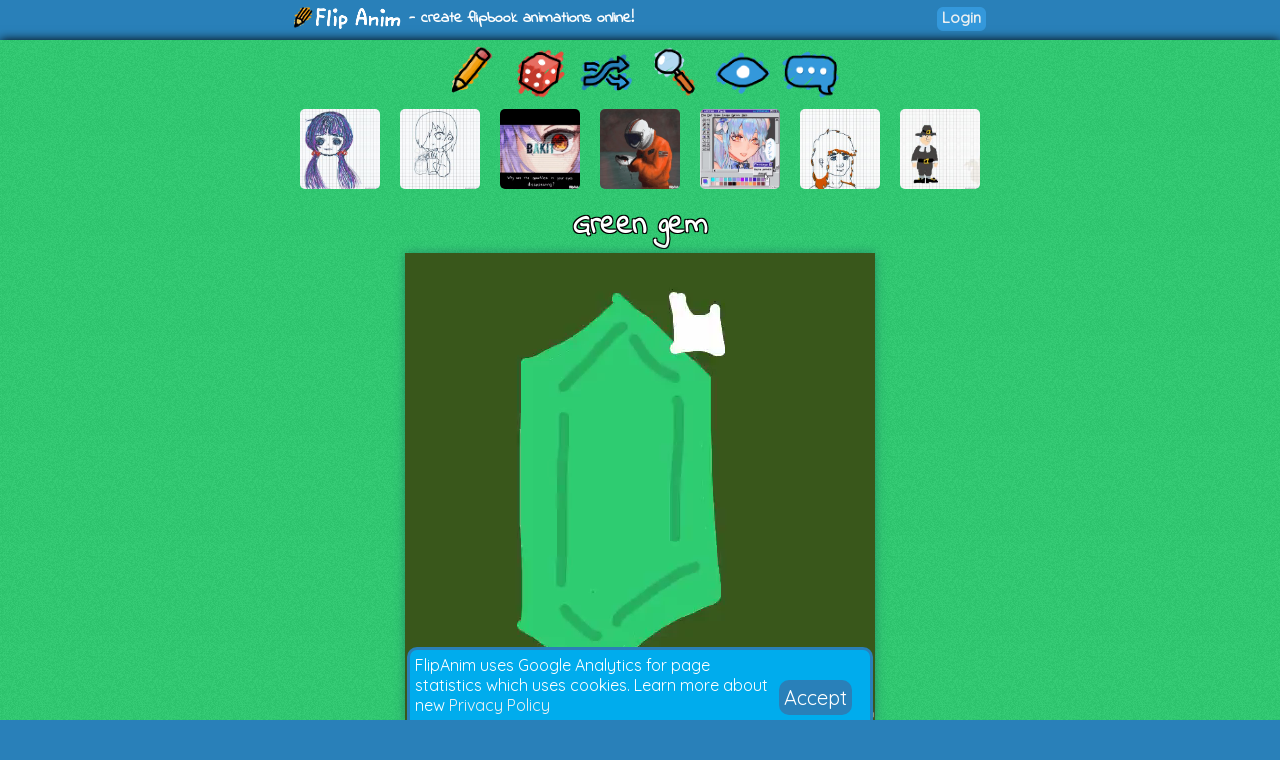

--- FILE ---
content_type: text/html; charset=UTF-8
request_url: https://flipanim.com/anim=bl0xuziv
body_size: 5035
content:
<!DOCTYPE html>
<html>
<head>
	<!-- Google tag (gtag.js) -->
	<script async src="https://www.googletagmanager.com/gtag/js?id=G-0YWYWWLRJG"></script>
	<script>
	  window.dataLayer = window.dataLayer || [];
	  function gtag(){dataLayer.push(arguments);}
	  gtag('js', new Date());

	  gtag('config', 'G-0YWYWWLRJG');
	</script>
	<link rel="icon" href="favicon.ico">
	<meta id="viewport" name="viewport" content="width=device-width, initial-scale=1, maximum-scale=1" />
	<meta name="Description" content="Create flipbook animations online!">
	<meta name="keywords" content="flipanim,flipbook,animations,free,online,animation,animated">
	<meta charset="UTF-8">
	<link href='https://fonts.googleapis.com/css?family=Indie+Flower|Quicksand' rel='stylesheet' type='text/css'>
	<meta property="fb:app_id" content="255131981492510" />
	<meta property="og:title" content="FlipAnim" />
	<meta property="og:description" content="Create flipbook animations online!" />
	<meta name="theme-color" content="#2980b9">
	<title>Green gem - FlipAnim</title>
<link rel='canonical' href='https://flipanim.com/anim=bl0xuziv' />
<meta property='og:site_name' content='FlipAnim' />
<meta property='og:title' content='Green gem - FlipAnim' />
<meta property='og:url' content='https://flipanim.com/anim=bl0xuziv' />
<meta property='og:image' content='https://storage.gra.cloud.ovh.net/v1/AUTH_728ab22ba0c842468a897907be9a7075/flipanim/anim/bl0xuziv.gif' />
<meta property='og:image:secure_url' content='https://storage.gra.cloud.ovh.net/v1/AUTH_728ab22ba0c842468a897907be9a7075/flipanim/anim/bl0xuziv.gif' />
<meta property='og:type' content='video.other' />
<meta property='og:video' content='https://storage.gra.cloud.ovh.net/v1/AUTH_728ab22ba0c842468a897907be9a7075/flipanim/video/bl0xuziv.mp4' />
<meta property='og:video:secure_url' content='https://storage.gra.cloud.ovh.net/v1/AUTH_728ab22ba0c842468a897907be9a7075/flipanim/video/bl0xuziv.mp4' />
<meta property='og:video:type' content='video/mp4' />
<meta property='og:video:duration' content='1' />
<meta property='og:video:width' content='470' />
<meta property='og:video:height' content='470' />
<meta name='twitter:card' content='player' />
<meta name='twitter:site' content='@FlipAnim' />
<meta name='twitter:title' content='Green gem - FlipAnim' />
<meta name='twitter:description' content='FlipAnim - create flipbook animations online!' />
<meta name='twitter:image' content='https://storage.gra.cloud.ovh.net/v1/AUTH_728ab22ba0c842468a897907be9a7075/flipanim/thumb/bl0xuziv.jpg' />
<meta name='twitter:player' content='https://flipanim.com/player?anim=bl0xuziv' />
<meta name='twitter:player:width' content='470' />
<meta name='twitter:player:height' content='470' />
	<link rel="stylesheet" type="text/css" href="styles/style3.css?ver=2"><script src='https://www.google.com/recaptcha/api.js'></script>	
	</head>
<body>
<div id="fb-root"></div>
<script async defer crossorigin="anonymous" src="https://connect.facebook.net/en_US/sdk.js#xfbml=1&version=v18.0&appId=255131981492510"></script>


<div class="header">
	<div class="header_active">
		<span>
			<a href="/">
				<div class="logo"></div>
			</a>
			<span class="logo_text"> - create flipbook animations online!</span>
		</span>
		<span style="float:right;">
			<div style="width: 90px; vertical-align: middle; display: inline-block; position: relative; overflow: hidden;">
				<div class="fb-like" data-href="https://www.facebook.com/FlipAnim" data-width="90" data-layout="button_count" data-action="like" data-size="small" data-share="false"></div>
			</div>
			<a href="login" class="flipButton">Login</a>		</span>
	</div>
</div>

<div id="mainDiv" class="main">

	<div id="mainDivActive" class="main_active">

<!--	
	<div style="text-align: center; font-family: 'Indie Flower'; font-size: 15px; color: #c0392b; font-weight:bold;">
		<a href="http://reddit.com/r/FlipAnim" style="text-align: center; font-family: 'Indie Flower'; font-size: 15px; color: #c0392b; font-weight:bold;">Gallery on /r/FlipAnim</a>
	</div>
-->

	<div class='menu_div' style="vertical-align: middle">
		<a class='flipTooltip' href='/' style="vertical-align: middle;">
			<div class='menu_item' style='background:url("gfx/gfx.png") -0px -320px;'></div>
			<span class='flipTooltiptext'>
				<div class='thumb_title'>Draw animation</div>
			</span>
		</a>
		<a class='flipTooltip' href='/rand' style="vertical-align: middle;">
			<div class='menu_item' style='background:url("gfx/gfx.png") -128px -256px;'></div>
			<span class='flipTooltiptext'>
				<div class='thumb_title'>Random animation</div>
			</span>
		</a>
		<a class='flipTooltip' href='/browse' style="vertical-align: middle;">
			<div class="menu_item" style='background:url("gfx/gfx.png") -192px -256px;'></div>
			<span class='flipTooltiptext'>
				<div class='thumb_title'>Browse animations</div>
			</span>
		</a>
		<div style="display:inline-block; height:64px;">
			<input id="searchInput" type="text" placeholder="Search..." style="border-radius:10px; border:2px solid; border-color: #27ae60; padding: 5px; vertical-align: middle; display: none;">
			<a id="searchButton" class='flipTooltip' href='' style="vertical-align: middle;">
				<div class="menu_item" style='background:url("gfx/gfx.png") -256px -256px;'></div>
				<span class='flipTooltiptext'>
					<div class='thumb_title'>Search animations</div>
				</span>
			</a>
		</div>
		<a id='almightyEye' class='flipTooltip' href='/followed' style="vertical-align: middle;">
			<div class="menu_item" style='background:url("gfx/gfx.png") -320px -64px;'>
			</div>
			<span class='flipTooltiptext'>
				<div class='thumb_title'>Followed users</div>
			</span>
		</a>
		<a class='flipTooltip' href='/comments' style="vertical-align: middle;">
			<div class="menu_item" style='background:url("gfx/gfx.png") -64px -320px;'></div>
			<span class='flipTooltiptext'>
				<div class='thumb_title'>Latest comments</div>
			</span>
		</a>
	</div>
	
	<script>
		function search() {
			window.location.href = "/search?text="+encodeURIComponent(searchInput.value);
		}
	
		searchButton.addEventListener("click",function(evt) {
				if (searchInput.style.display == "none") {
					searchInput.style.display = "inline";
					searchInput.focus();
				} else {
					if (searchInput.value=="") {
						searchInput.style.display = "none";
					} else {
						search();
					}
				}
				evt.preventDefault();
			}
		);
		
		searchInput.addEventListener("keyup",function(evt) {
			if(event.keyCode == 13){
				search();
			}
		});
	</script>

<div class='thumb_div'><a class='flipTooltip' style='margin-left:10px; margin-right:10px;' href='anim=vnRr2CbF'>
                <img class='thumb_img' src='//flipanim.com/thumb/v/n/vnRr2CbF.jpg'></img>
                <span class='flipTooltiptext'>
                    <div class='thumb_title'>Untitled</div>
                    <div class='thumb_author'>by. Anonymous</div>
                </span>
            </a><a class='flipTooltip' style='margin-left:10px; margin-right:10px;' href='anim=1EEiav2v'>
                <img class='thumb_img' src='//flipanim.com/thumb/1/e/1EEiav2v.jpg'></img>
                <span class='flipTooltiptext'>
                    <div class='thumb_title'>13/02/17</div>
                    <div class='thumb_author'>by. tsuru0017</div>
                </span>
            </a><a class='flipTooltip' style='margin-left:10px; margin-right:10px;' href='anim=0ow25b4g'>
                <img class='thumb_img' src='//storage.gra.cloud.ovh.net/v1/AUTH_728ab22ba0c842468a897907be9a7075/flipanim/thumb/0ow25b4g.jpg'></img>
                <span class='flipTooltiptext'>
                    <div class='thumb_title'>８６</div>
                    <div class='thumb_author'>by. sharkblade900</div>
                </span>
            </a><a class='flipTooltip' style='margin-left:10px; margin-right:10px;' href='anim=45zsu5v5'>
                <img class='thumb_img' src='//storage.gra.cloud.ovh.net/v1/AUTH_728ab22ba0c842468a897907be9a7075/flipanim/thumb/45zsu5v5.jpg'></img>
                <span class='flipTooltiptext'>
                    <div class='thumb_title'>I wanna be an astronaut</div>
                    <div class='thumb_author'>by. ---o---</div>
                </span>
            </a><a class='flipTooltip' style='margin-left:10px; margin-right:10px;' href='anim=putsws6q'>
                <img class='thumb_img' src='//storage.gra.cloud.ovh.net/v1/AUTH_728ab22ba0c842468a897907be9a7075/flipanim/thumb/putsws6q.jpg'></img>
                <span class='flipTooltiptext'>
                    <div class='thumb_title'>paint</div>
                    <div class='thumb_author'>by. proxarius</div>
                </span>
            </a><a class='flipTooltip' style='margin-left:10px; margin-right:10px;' href='anim=Y33D8kF0'>
                <img class='thumb_img' src='//flipanim.com/thumb/y/3/Y33D8kF0.jpg'></img>
                <span class='flipTooltiptext'>
                    <div class='thumb_title'>thepapersandwich as an avatar</div>
                    <div class='thumb_author'>by. Beck-o</div>
                </span>
            </a><a class='flipTooltip' style='margin-left:10px; margin-right:10px;' href='anim=PVMsZvLb'>
                <img class='thumb_img' src='//flipanim.com/thumb/p/v/PVMsZvLb.jpg'></img>
                <span class='flipTooltiptext'>
                    <div class='thumb_title'>Turkey throw down</div>
                    <div class='thumb_author'>by. Anim8r</div>
                </span>
            </a></div>
		
		<div id="reportWindow" style="display: none; left: 0px; top: 0px; width:100%; height:100%; position: absolute;  z-index: 1000;">
			<input type="hidden" id="animName" name="animName" value="bl0xuziv"></input>
			<input type="hidden" id="animThumbUrl" name="animThumbUrl" value="//storage.gra.cloud.ovh.net/v1/AUTH_728ab22ba0c842468a897907be9a7075/flipanim/thumb/bl0xuziv.jpg"></input>
			<div style="background-color:#000000;opacity: 0.5; top:0px; left:0px; width:100%; height:100%;"></div>
			<div id="reportWindowBody" class="reportWindowBody">
				<div id="reportBody">
					<div style="font-family: 'Indie Flower'; font-size: 30px;">Report animation reason:</div>
					<div style="text-align:left;margin-left:100px;margin-right:100px;margin-top:10px;">
						<div class="report_option"><label><input type="radio" name="reportType" value="nsfw" checked></input><span>Not marked as 18+</span></label></div><div class="report_option"><label><input type="radio" name="reportType" value="other"></input><span>Other</span></label></div>					</div>
					<div class="report_option"><textarea id="reportMsg" name="reportMsg" style="margin:10px;width:50%; height:50px;" maxlength="250" placeholder="Details... (optional)"></textarea></div>
					<div style="margin:10px;">
						<div id="reportButtonActive" class="upload_button_active" style="background-color:#f1c40f;" >Report</div>
						<div id="reportButtonCancel" class="upload_button_cancel">Cancel</div>
					</div>
					<div style="font-family: 'Indie Flower'; font-size: 15px;">Thank you for reporting any inappropriate animations!</div>
				</div>
				<div id="reportThanks" style="display:none">
					<div style="font-family: 'Indie Flower'; font-size: 30px;">Thank you! :)</div>
					<div style="margin:10px;">
						<div id="reportButtonOk" class="upload_button_active">Close</div>
					</div>
					<div style="font-family: 'Indie Flower'; font-size: 15px;">Your report will be soon checked.</div>
				</div>
			</div>
		</div>

		<div id="moreWindow" style="display: none; left: 0px; top: 0px; width:100%; height:100%; position: absolute;  z-index: 1000;">
			<div style="background-color:#000000;opacity: 0.5; top:0px; left:0px; width:100%; height:100%;"></div>
			<div class="reportWindowBody">
				<div>
					<div style="font-family: 'Indie Flower'; font-size: 30px;">Animation options:</div>
					<div style="margin:10px;">
											</div>
					<div style="margin:10px;">
						<div id="moreButtonCancel" class="upload_button_active" style="font-size: 30px;">Cancel</div>
					</div>
				</div>
			</div>
		</div>

		<div style="text-align: center;">
			<div class='anim_title'>
			Green gem			</div>
		</div>
		
		<div class='animContainer'><div id='animView' class='anim_view'><div class='spinner'></div><video id='animGif' class='animGif animVideo' src='//storage.gra.cloud.ovh.net/v1/AUTH_728ab22ba0c842468a897907be9a7075/flipanim/video/bl0xuziv.mp4' type='video/mp4' autoplay='autoplay' muted='muted' loop='loop' playsinline></div></div>
		<div class="viewer_center_box" style="margin-bottom: 2px; ">
			<div style="width: 100%; position: relative; opacity: 0.8;">
				<div id="animationProgress" style="width: 0%; height: 5px; position: relative; background-color: #27ae60; border-radius: 5px;">
				</div>
			</div>
		</div>

		<script>
			function startProgressBar() {
				animationProgress.style.animationDuration="400ms";
				animationProgress.className="animationProgressBar";
			}

					</script>
		
		<div class="viewer_center_box">
			<div style="display:inline-block;">
								<a href='login' class='mini_button likeButton'>
							<div title='Likes' class='likeIcon'>1</div>
							Like
						</a>				<a id="downloadGif" class="mini_button" style="background-color: #3498db;" href="//storage.gra.cloud.ovh.net/v1/AUTH_728ab22ba0c842468a897907be9a7075/flipanim/anim/bl0xuziv.gif" download="flipanim.com-bl0xuziv.gif">GIF</a>
								<div id="reportButton" class="mini_button report_button">Report</div>
							</div>

			<div style="float:right; text-align: right;">
				<div class="anim_author">by: 
				<a href='profile?name=Malena1'>Malena1 <img src='//storage.gra.cloud.ovh.net/v1/AUTH_728ab22ba0c842468a897907be9a7075/flipanim/avatar/sllmy8it.avatar.gif' class='avatar_small' /></a> <a href='login' class='mini_button watchButton'>
								<div title='Watch' class='watchIcon'></div>
								<span></span><span>0</span>
							</a>				</div>
				<div class="anim_date" title="02:40">
				11.03.2020				</div>
			</div>
		</div>

		<script>
			function fbFeed() {
				FB.ui({
					method: 'feed',
					link: 'https://flipanim.com/anim=bl0xuziv',
					caption: 'Flipbook animation created at FlipAnim.com'
				}, function(response){});
			}
		
			function fbSend() {
				FB.ui({
					method: 'send',
					link: 'https://flipanim.com/anim=bl0xuziv'
				});
			}
		
			function fbShare() {
				FB.ui({
					method: 'share',
					href: 'https://flipanim.com/anim=bl0xuziv'
				}, function(response){});
			}
			
			function downloadGif() {
				window.open('https://storage.gra.cloud.ovh.net/v1/AUTH_728ab22ba0c842468a897907be9a7075/flipanim/anim/bl0xuziv.gif');
			}
		</script>
		
		
		<div style="width: 100%; position: relative; height: 20px;"></div>

		<div class="viewer_center_box" style="width: 100%; padding-top: 5px; text-align: center; box-sizing: border-box;">
			<div class="commentContainer" style="display: inline-block;">
				<div style="display:inline-block; position: relative; top: 2px;">
					<script type="text/javascript">
					reddit_url = "https://flipanim.com/anim=bl0xuziv";
					reddit_target="FlipAnim";
					reddit_title = "Green gem by Malena1";
					reddit_newwindow= "1";
					</script>
					<script type="text/javascript" src="//www.redditstatic.com/button/button1.js"></script>
				</div>
				<!--
				<a class="twitter-share-button"
					href="https://twitter.com/intent/tweet?text='Green gem' by. Malena1&hashtags=flipanim&url=https://flipanim.com/anim=bl0xuziv"
					data-size="default">
				Tweet</a>
				-->
				<!--
				<div class="fb-like" style="display: inline-block; position: relative; top: -4px;" data-href="https://flipanim.com/anim=bl0xuziv" data-layout="button_count" data-share="true" data-width="300" data-colorscheme="light" data-show-faces="true"></div>
				-->
				<div style="display:inline-block; position: relative; top: 1px; vertical-align: super;">
					<div class="fb-share-button" data-href="https://flipanim.com/anim=bl0xuziv" data-layout="button_count"></div>
				</div>
				<a class="tumblr-share-button" style="display: inline-block;" href="https://www.tumblr.com/share" data-href="https://flipanim.com/anim=bl0xuziv" data-posttype="photo" data-caption="&lt;p&gt;&lt;i&gt;&amp;quot;Green gem&amp;quot;&lt;/i&gt; by Malena1&lt;/p&gt;&lt;p&gt;http://flipanim.com/anim=bl0xuziv&lt;/p&gt;" data-content="https://storage.gra.cloud.ovh.net/v1/AUTH_728ab22ba0c842468a897907be9a7075/flipanim/anim/bl0xuziv.gif" data-tags="gif,anim,animation,flipanim,flipbook,draw,drawing"></a><script id="tumblr-js" async src="https://assets.tumblr.com/share-button.js"></script>				<script type="text/javascript" async defer src="//assets.pinterest.com/js/pinit.js"></script><span style="vertical-align: super; top: -1px; display: inline-block; position: relative;"><a href="https://www.pinterest.com/pin/create/button/" data-pin-do="buttonPin" data-pin-description="Green gem by Malena1 #gif #anim #animation #flipanim #flipbook #drawing #draw" data-pin-media="https://storage.gra.cloud.ovh.net/v1/AUTH_728ab22ba0c842468a897907be9a7075/flipanim/anim/bl0xuziv.gif" data-pin-url="https://flipanim.com/anim=bl0xuziv">
					<img src="//assets.pinterest.com/images/pidgets/pinit_fg_en_rect_gray_20.png" />
				</a></span>			</div>
		</div>

		
		<div style='width: 90%; margin-left: auto; margin-right: auto; box-sizing: border-box;'><div class='commentContainer'>1 comments</div><div id='comment-group-84Oh6ZeeTnAD' name='commentThreadGroup'><div id='comment-84Oh6ZeeTnAD' style='' class='commentContainer commentContainerMinHeight  opsComment'><a href='profile?name=Malena1'><img class='avatar commentAvatar' src='//storage.gra.cloud.ovh.net/v1/AUTH_728ab22ba0c842468a897907be9a7075/flipanim/avatar/sllmy8it.avatar.gif'/></a><div class='commentInfo'><div class='commentAuthorName'><a href='profile?name=Malena1'>Malena1</a><span class='commentAuthor'>[OP]</span></div><div class='commentDate'>11.03.2020 14:51</div><a class='mini_button comment_link_button' href='#comment-84Oh6ZeeTnAD'>Link</a><div style='font-size: 12px; float: right; line-height: 20px;'><div name='reportComment' class='commentReport mini_button report_button'>Report</div><div style='display:none;'>Is this comment inappropriate? Report it? <div class='mini_button' commentkey='84Oh6ZeeTnAD'>Yes</div> <div class='mini_button'>No</div></div><div style='display:none;'>Thank you!</div></div></div><div class='commentText'>Try to see the tiiiiiiiiiny dark green dot on the gem </div></div><div class='subcommentsGroup'></div></div><div style='width: 90%;'>			<div style='margin: 10px; padding: 5px; background-color:rgba(255, 255, 255, 0.5); border-radius:5px; text-align: center;' class="text_normal">
				<div><a href="login" style="color:blue;">Login</a> or <a href="register" style="color:blue;">register</a> to post new comments.</div>
			</div>
		</div></div>	
		
	<script src="js/localforage.js"></script>
	<script src="js/attachanim.js"></script>
	<script src="js/viewer.js?ver=0"></script>
	<script src="js/block.js"></script>

	</div>

</div>



<div id="gdprInfo" style="position: fixed; bottom: 0px; width: 100%; font-family: 'Quicksand'; display: none;">
 <div style="margin-left: auto; margin-right: auto; background-color: #00aced; color: white; margin-bottom: 0px; padding: 5px; border-radius: 10px 10px 0px 0px; border: 3px solid #2980b9; border-bottom: 0px;" class="plsLikeBox">
	<div style="width: 80%;display: inline-block;">
		FlipAnim uses Google Analytics for page statistics which uses cookies. Learn more about new <a href="privacy">Privacy Policy</a>
	</div>
	<div style="display: inline-block; vertical-align: super;">
		<a href="#" id="gdprInfoOk" style="color: white; padding: 5px; background-color: #2980b9; border-radius: 10px; font-size: 20px; text-align: center;">
			Accept
		</a>
	</div>
 </div>
</div>

<script>
	function setGdprAccepted(evt) {
		var d = new Date();
		d.setTime(d.getTime() + (365*24*60*60*1000));
		var expires = d.toUTCString();
		document.cookie = "gdprInfoAccepted=true;expires="+expires+";path=/";
		localStorage.setItem("gdprInfoAccepted", "true");
		document.getElementById("gdprInfo").style.display="none";
		evt.preventDefault()
	}
	
	if (typeof(Storage) !== "undefined" && localStorage.gdprInfoAccepted!="true") {
		document.getElementById("gdprInfo").style.display="inline";
	} else if (document.cookie.search("gdprInfoAccepted")==-1) {
		document.getElementById("gdprInfo").style.display="inline";
	}

	document.getElementById("gdprInfoOk").addEventListener("click", function(evt) {setGdprAccepted(evt);});
</script>

<div class="footer"><div class="footer_active">
    <div style="display:inline-block;width:30%;vertical-align:top;">
        <div style="font-weight: bold;">Special thanks to:</div>
        <div><a href="https://jnordberg.github.io/gif.js/" target="_blank">Johan Nordbergs gif.js</a></div>
        <div><a href="https://flatuicolors.com/" target="_blank">FlatUI Colors</a></div>
    </div>
    <div style="display:inline-block;width:30%;vertical-align:top">
        <div style="font-weight: bold;">Legals:</div>
        <div><a href="tos">Terms of Service</a></div>
        <div><a href="privacy">Privacy Policy</a></div>
    </div>
    <div style="display:inline-block;width:30%;vertical-align:top">
        <div style="font-weight: bold;">Feedback? Suggestions?</div>
        <div><a href="mailto:contact@flipanim.com?subject=FlipAnim contact">Contact me!</a></div>
		    </div>
    <div style="text-align: center; font-size: 12px; margin-top: 10px;">This site uses cookies and local storage for your better experience.</div>
    <div style="text-align: center; font-size: 12px;">2016-2026	Poklik</div>
</div>
</div>

<script>
  (function(i,s,o,g,r,a,m){i['GoogleAnalyticsObject']=r;i[r]=i[r]||function(){
  (i[r].q=i[r].q||[]).push(arguments)},i[r].l=1*new Date();a=s.createElement(o),
  m=s.getElementsByTagName(o)[0];a.async=1;a.src=g;m.parentNode.insertBefore(a,m)
  })(window,document,'script','//www.google-analytics.com/analytics.js','ga');

  ga('create', 'UA-76003036-1', 'auto');
  ga('send', 'pageview');

</script>

</body>
</html>
